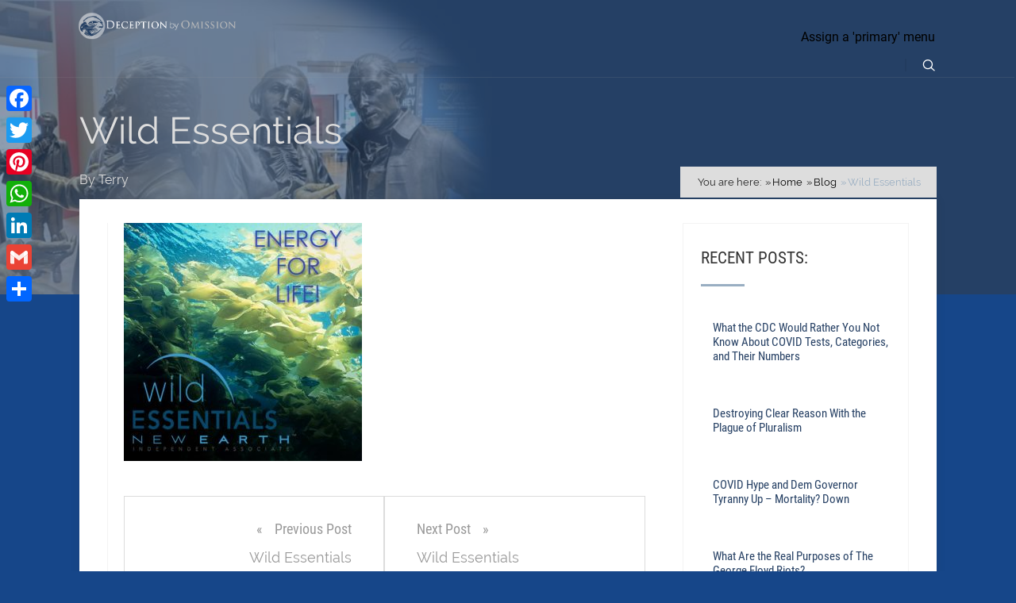

--- FILE ---
content_type: text/html; charset=UTF-8
request_url: https://deceptionbyomission.com/wild-essentials/
body_size: 37015
content:
<!DOCTYPE html><html dir="ltr" lang="en-US" prefix="og: https://ogp.me/ns#"><head> <!--[if lt IE 9]> <script src="https://deceptionbyomission.com/wp-content/themes/pressive/js/html5/dist/html5shiv.js"></script> <script src="//css3-mediaqueries-js.googlecode.com/svn/trunk/css3-mediaqueries.js"></script> <![endif]--> <!--[if IE 8]><link rel="stylesheet" type="text/css" href="https://deceptionbyomission.com/wp-content/themes/pressive/css/ie8.css"/> <![endif]--> <!--[if IE 7]><link rel="stylesheet" type="text/css" href="https://deceptionbyomission.com/wp-content/themes/pressive/css/ie7.css"/> <![endif]--><meta name="viewport" content="width=device-width, initial-scale=1.0"/><meta charset="UTF-8"><link media="all" href="https://deceptionbyomission.com/wp-content/cache/autoptimize/css/autoptimize_524e08b9e69ced1f797ac09cf0b90101.css" rel="stylesheet"><title>Wild Essentials | Deception by Omission</title><meta name="robots" content="max-image-preview:large" /><meta name="author" content="Terry"/><link rel="canonical" href="https://deceptionbyomission.com/wild-essentials/" /><meta name="generator" content="All in One SEO (AIOSEO) 4.9.3" /><meta property="og:locale" content="en_US" /><meta property="og:site_name" content="Deception by Omission | Original Intent?....What happened?" /><meta property="og:type" content="article" /><meta property="og:title" content="Wild Essentials | Deception by Omission" /><meta property="og:url" content="https://deceptionbyomission.com/wild-essentials/" /><meta property="article:published_time" content="2019-01-12T05:47:46+00:00" /><meta property="article:modified_time" content="2019-01-12T05:47:46+00:00" /><meta name="twitter:card" content="summary" /><meta name="twitter:title" content="Wild Essentials | Deception by Omission" /> <script type="application/ld+json" class="aioseo-schema">{"@context":"https:\/\/schema.org","@graph":[{"@type":"BreadcrumbList","@id":"https:\/\/deceptionbyomission.com\/wild-essentials\/#breadcrumblist","itemListElement":[{"@type":"ListItem","@id":"https:\/\/deceptionbyomission.com#listItem","position":1,"name":"Home","item":"https:\/\/deceptionbyomission.com","nextItem":{"@type":"ListItem","@id":"https:\/\/deceptionbyomission.com\/wild-essentials\/#listItem","name":"Wild Essentials"}},{"@type":"ListItem","@id":"https:\/\/deceptionbyomission.com\/wild-essentials\/#listItem","position":2,"name":"Wild Essentials","previousItem":{"@type":"ListItem","@id":"https:\/\/deceptionbyomission.com#listItem","name":"Home"}}]},{"@type":"ItemPage","@id":"https:\/\/deceptionbyomission.com\/wild-essentials\/#itempage","url":"https:\/\/deceptionbyomission.com\/wild-essentials\/","name":"Wild Essentials | Deception by Omission","inLanguage":"en-US","isPartOf":{"@id":"https:\/\/deceptionbyomission.com\/#website"},"breadcrumb":{"@id":"https:\/\/deceptionbyomission.com\/wild-essentials\/#breadcrumblist"},"author":{"@id":"https:\/\/deceptionbyomission.com\/author\/terryf\/#author"},"creator":{"@id":"https:\/\/deceptionbyomission.com\/author\/terryf\/#author"},"datePublished":"2019-01-12T00:47:46-05:00","dateModified":"2019-01-12T00:47:46-05:00"},{"@type":"Organization","@id":"https:\/\/deceptionbyomission.com\/#organization","name":"Deception by Omission","description":"Original Intent?....What happened?","url":"https:\/\/deceptionbyomission.com\/"},{"@type":"Person","@id":"https:\/\/deceptionbyomission.com\/author\/terryf\/#author","url":"https:\/\/deceptionbyomission.com\/author\/terryf\/","name":"Terry","image":{"@type":"ImageObject","@id":"https:\/\/deceptionbyomission.com\/wild-essentials\/#authorImage","url":"https:\/\/secure.gravatar.com\/avatar\/208bc9999a2c9a5d33323fc408c9c83e94014dbd962d44a4fa6b83c244cbd40e?s=96&d=mm&r=g","width":96,"height":96,"caption":"Terry"}},{"@type":"WebSite","@id":"https:\/\/deceptionbyomission.com\/#website","url":"https:\/\/deceptionbyomission.com\/","name":"Deception by Omission","description":"Original Intent?....What happened?","inLanguage":"en-US","publisher":{"@id":"https:\/\/deceptionbyomission.com\/#organization"}}]}</script> <link rel='dns-prefetch' href='//static.addtoany.com' /><link rel='dns-prefetch' href='//ajax.googleapis.com' /><link rel='dns-prefetch' href='//code.jquery.com' /><link rel="alternate" type="application/rss+xml" title="Deception by Omission &raquo; Wild Essentials Comments Feed" href="https://deceptionbyomission.com/feed/?attachment_id=4284" /><link rel="alternate" title="oEmbed (JSON)" type="application/json+oembed" href="https://deceptionbyomission.com/wp-json/oembed/1.0/embed?url=https%3A%2F%2Fdeceptionbyomission.com%2Fwild-essentials%2F" /><link rel="alternate" title="oEmbed (XML)" type="text/xml+oembed" href="https://deceptionbyomission.com/wp-json/oembed/1.0/embed?url=https%3A%2F%2Fdeceptionbyomission.com%2Fwild-essentials%2F&#038;format=xml" /><link rel='stylesheet' id='faq-jquery-ui-css' href='https://code.jquery.com/ui/1.10.3/themes/flick/jquery-ui.css' type='text/css' media='all' /> <script type="text/javascript" src="https://ajax.googleapis.com/ajax/libs/jquery/1.7.1/jquery.min.js" id="jquery-js"></script> <script type="text/javascript" id="tve_frontend-js-extra">var tve_frontend_options = {"ajaxurl":"https://deceptionbyomission.com/wp-admin/admin-ajax.php","is_editor_page":"","page_events":"","is_single":"1","social_fb_app_id":"","dash_url":"https://deceptionbyomission.com/wp-content/plugins/thrive-apprentice/thrive-dashboard","queried_object":{"ID":4284,"post_author":"1"},"query_vars":{"page":"","pagename":"wild-essentials","certificate_u":""},"$_POST":[],"translations":{"Copy":"Copy","empty_username":"ERROR: The username field is empty.","empty_password":"ERROR: The password field is empty.","empty_login":"ERROR: Enter a username or email address.","min_chars":"At least %s characters are needed","no_headings":"No headings found","registration_err":{"required_field":"\u003Cstrong\u003EError\u003C/strong\u003E: This field is required","required_email":"\u003Cstrong\u003EError\u003C/strong\u003E: Please type your email address.","invalid_email":"\u003Cstrong\u003EError\u003C/strong\u003E: The email address isn&#8217;t correct.","passwordmismatch":"\u003Cstrong\u003EError\u003C/strong\u003E: Password mismatch"}},"routes":{"posts":"https://deceptionbyomission.com/wp-json/tcb/v1/posts","video_reporting":"https://deceptionbyomission.com/wp-json/tcb/v1/video-reporting","courses":"https://deceptionbyomission.com/wp-json/tva/v1/course_list_element","certificate_search":"https://deceptionbyomission.com/wp-json/tva/v1/certificate/search","assessments":"https://deceptionbyomission.com/wp-json/tva/v1/user/assessment"},"nonce":"c8c2237664","allow_video_src":"","google_client_id":null,"google_api_key":null,"facebook_app_id":null,"lead_generation_custom_tag_apis":["activecampaign","aweber","convertkit","drip","klicktipp","mailchimp","sendlane","zapier"],"post_request_data":[],"user_profile_nonce":"4832f6bc89","ip":"18.188.120.106","current_user":[],"post_id":"4284","post_title":"Wild Essentials","post_type":"attachment","post_url":"https://deceptionbyomission.com/wild-essentials/","is_lp":"","conditional_display":{"is_tooltip_dismissed":false}};
//# sourceURL=tve_frontend-js-extra</script> <script type="text/javascript" defer src="https://static.addtoany.com/menu/page.js" id="addtoany-core-js"></script> <script type="text/javascript" id="tho-header-js-js-extra">var THO_Head = {"variations":[],"post_id":"4284","element_tag":"thrive_headline","woo_tag":"tho_woo"};
//# sourceURL=tho-header-js-js-extra</script> <script type="text/javascript" src="https://ajax.googleapis.com/ajax/libs/jqueryui/1.10.3/jquery-ui.min.js" id="jquery-ui-js"></script> <link rel="https://api.w.org/" href="https://deceptionbyomission.com/wp-json/" /><link rel="alternate" title="JSON" type="application/json" href="https://deceptionbyomission.com/wp-json/wp/v2/media/4284" /><link rel="EditURI" type="application/rsd+xml" title="RSD" href="https://deceptionbyomission.com/xmlrpc.php?rsd" /><link rel='shortlink' href='https://deceptionbyomission.com/?p=4284' /> <script type="text/javascript">window._wp_rp_static_base_url = 'https://rp.zemanta.com/static/';
	window._wp_rp_wp_ajax_url = "https://deceptionbyomission.com/wp-admin/admin-ajax.php";
	window._wp_rp_plugin_version = '3.6.1';
	window._wp_rp_post_id = '4284';
	window._wp_rp_num_rel_posts = '6';
	window._wp_rp_thumbnails = true;
	window._wp_rp_post_title = 'Wild+Essentials';
	window._wp_rp_post_tags = [];</script> <!--[if IE 7]><link rel="stylesheet" href="https://deceptionbyomission.com/wp-content/plugins/wp-shortcode-pro/css/font-awesome/css/font-awesome-ie7.min.css"> <![endif]--> <script src="http://maps.google.com/maps/api/js?sensor=false" type="text/javascript"></script> </head><body class="attachment wp-singular attachment-template-default single single-attachment postid-4284 attachmentid-4284 attachment-jpeg custom-background wp-theme-pressive tve-theme-"><div class="h-b c-o"
 style="background-image:url('http://deceptionbyomission.com/wp-content/uploads/2018/07/bg-blog-3.jpg');"><div class="c-ti" style="background-color: #244065;"></div><div class="h-bi"><div id="floating_menu" ><header
 class="side "
 style=""><div class="h-i"><div class="wrp"><div id="logo"> <a href="https://deceptionbyomission.com/"> <img src="http://deceptionbyomission.com/wp-content/uploads/2018/07/logo.png" class="l-d"
 alt="Deception by Omission"></a> <a href="https://deceptionbyomission.com/"><img
 src="http://deceptionbyomission.com/wp-content/themes/pressive/inc/images/light_logo.png" class="l-l"
 alt="Deception by Omission"></a></div><div class="hsm"
 > <span>Menu</span></div><div class="m-s"
 ><div class="m-si"><div class="dfm"> Assign a 'primary' menu</div><div class="s-b clearfix"><form action="https://deceptionbyomission.com/" method="get"> <label for="search">SEARCH: </label> <input type="text" name="s" id="search"/><div class="clear"></div></form> <span class="s-bb"></span></div></div></div></div></div></header></div></div><div class="b-tt b-td"><div class="wrp"><h1 class="entry-title">Wild Essentials</h1><p> By <a href="https://deceptionbyomission.com/author/terryf/">Terry</a></p></div></div></div><div class="wrp cnt"><section class="brd"><ul itemscope itemtype="https://schema.org/BreadcrumbList"><li> You are here:</li><li class="home" itemprop="itemListElement" itemtype="https://schema.org/ListItem" itemscope><a href="https://deceptionbyomission.com/" itemprop="item"><span itemprop="name">Home<span class="thrive-breadcrumb-separator"></span></span></a><meta content="1" itemprop="position"></meta></li><li class="home" itemprop="itemListElement" itemtype="https://schema.org/ListItem" itemscope><a href="https://deceptionbyomission.com/blog/" itemprop="item"><span itemprop="name">Blog<span class="thrive-breadcrumb-separator"></span></span></a><meta content="2" itemprop="position"></meta></li><li class="no-link" itemprop="itemListElement" itemtype="https://schema.org/ListItem" itemscope><span itemprop="name">Wild Essentials</span><meta content="3" itemprop="position"></meta></li></ul></section><div class="bSeCont"><section class="bSe left"><div
 class="awr "><div class="meta"><div class="met-c"
 style='display:none;'><div> <a href="#comments"><span></span> 0</a></div></div></div><div class="awr-i"><div class="tve-c"><p class="attachment"><a href='https://deceptionbyomission.com/wp-content/uploads/2019/01/Wild-Essentials.jpg'><img decoding="async" width="300" height="300" src="https://deceptionbyomission.com/wp-content/uploads/2019/01/Wild-Essentials-300x300.jpg" class="attachment-medium size-medium" alt="" srcset="https://deceptionbyomission.com/wp-content/uploads/2019/01/Wild-Essentials-300x300.jpg 300w, https://deceptionbyomission.com/wp-content/uploads/2019/01/Wild-Essentials-150x150.jpg 150w, https://deceptionbyomission.com/wp-content/uploads/2019/01/Wild-Essentials-100x100.jpg 100w, https://deceptionbyomission.com/wp-content/uploads/2019/01/Wild-Essentials-220x220.jpg 220w, https://deceptionbyomission.com/wp-content/uploads/2019/01/Wild-Essentials-226x225.jpg 226w, https://deceptionbyomission.com/wp-content/uploads/2019/01/Wild-Essentials-325x324.jpg 325w, https://deceptionbyomission.com/wp-content/uploads/2019/01/Wild-Essentials-301x300.jpg 301w, https://deceptionbyomission.com/wp-content/uploads/2019/01/Wild-Essentials-366x365.jpg 366w, https://deceptionbyomission.com/wp-content/uploads/2019/01/Wild-Essentials-341x340.jpg 341w, https://deceptionbyomission.com/wp-content/uploads/2019/01/Wild-Essentials.jpg 503w" sizes="(max-width: 300px) 100vw, 300px" /></a></p> <span id="tho-end-content" style="display: block; visibility: hidden;"></span></div><div class="clear"></div><article id="comments"><div class="awr"><div class="lrp" id="thrive_container_form_add_comment"
 style="display:none;"><h4>Leave a Comment:</h4><form action="https://deceptionbyomission.com/wp-comments-post.php" method="post" id="commentform"> <label for="author">Name *</label> <label for="email">E-Mail *</label> <label class="l-lst">Website</label><div class="clear"></div> <input type="text" id="author" author="author" class="text_field author" name="author"/> <input type="text" id="email" author="email" class="text_field email" name="email"/> <input type="text" id="website" author="website" class="text_field website l-lst" name="url"/><div class="clear"></div><p class="comment-form-cookies-consent"> <input id="wp-comment-cookies-consent" name="wp-comment-cookies-consent" type="checkbox" value="yes" /> <label for="wp-comment-cookies-consent" style="width: 90%;float: none;display: inline-block;"> Save my name, email, and website in this browser for the next time I comment. </label></p> <label for="comment">Comments:</label><textarea autocomplete="new-password"  id="e16dd2ce44"  name="e16dd2ce44"   class="textarea"></textarea><textarea id="comment" aria-label="hp-comment" aria-hidden="true" name="comment" autocomplete="new-password" style="padding:0 !important;clip:rect(1px, 1px, 1px, 1px) !important;position:absolute !important;white-space:nowrap !important;height:1px !important;width:1px !important;overflow:hidden !important;" tabindex="-1"></textarea><script data-noptimize>document.getElementById("comment").setAttribute( "id", "ab92d00cfbe8a5dd5feed59439873e0a" );document.getElementById("e16dd2ce44").setAttribute( "id", "comment" );</script> <div class="clear"></div><div class="btn dark small"> <input type="submit" value="Post Comment"></div> <input type='hidden' name='comment_post_ID' value='4284' id='comment_post_ID' /> <input type='hidden' name='comment_parent' id='comment_parent' value='0' /><p style="clear: both;" class="subscribe-to-comments"> <input type="checkbox" name="subscribe" id="subscribe" value="subscribe" style="width: auto;" /> <label for="subscribe">Notify me of followup comments via e-mail</label></p><div class="clear"></div></form></div></div><div class="awr cmm" style="display: none;"><h4>(0) comments</h4></div><div class="awr"><div class="cmb" style="margin-left: 0px;" id="thrive_container_list_comments"></div><div class="clear"></div><div class="a-cml" style="display: none;"><div class="a-cm1"></div><div class="btn small" id="shf"> <span>Add Your Reply</span></div><div class="a-cm2"></div></div><div class="ctb ctr" style="display: none;" id="thrive_container_preload_comments"> <img class="preloader" src="https://deceptionbyomission.com/wp-content/themes/pressive/images/loading.gif"
 alt=""/></div><div class="lrp hid" id="thrive_container_form_add_comment"
 style="display:none;"><h4>Leave a Comment:</h4><form action="https://deceptionbyomission.com/wp-comments-post.php" method="post" id="commentform"> <label for="author">Name *</label> <label for="email">E-Mail *</label> <label class="l-lst">Website</label><div class="clear"></div> <input type="text" id="author" author="author" class="text_field author" name="author"/> <input type="text" id="email" author="email" class="text_field email" name="email"/> <input type="text" id="website" author="website" class="text_field website l-lst" name="url"/><div class="clear"></div><p class="comment-form-cookies-consent"> <input id="wp-comment-cookies-consent" name="wp-comment-cookies-consent" type="checkbox" value="yes" /> <label for="wp-comment-cookies-consent" style="width: 90%;float: none;display: inline-block;"> Save my name, email, and website in this browser for the next time I comment. </label></p> <label for="comment">Comments:</label><textarea autocomplete="new-password"  id="e16dd2ce44"  name="e16dd2ce44"   class="textarea"></textarea><textarea id="comment" aria-label="hp-comment" aria-hidden="true" name="comment" autocomplete="new-password" style="padding:0 !important;clip:rect(1px, 1px, 1px, 1px) !important;position:absolute !important;white-space:nowrap !important;height:1px !important;width:1px !important;overflow:hidden !important;" tabindex="-1"></textarea><script data-noptimize>document.getElementById("comment").setAttribute( "id", "ab92d00cfbe8a5dd5feed59439873e0a" );document.getElementById("e16dd2ce44").setAttribute( "id", "comment" );</script> <div class="clear"></div><div class="btn dark small"> <input type="submit" value="Post Comment"></div> <input type='hidden' name='comment_post_ID' value='4284' id='comment_post_ID' /> <input type='hidden' name='comment_parent' id='comment_parent' value='0' /><div class="clear"></div></form></div></div><div id="comment-bottom"></div></article><div class="pnav"> <a class="pav left" href="https://deceptionbyomission.com/wild-essentials/"> <span>Previous Post</span> <span>Wild Essentials</span> </a> <a class="pav right" href="https://deceptionbyomission.com/wild-essentials/"> <span>Next Post</span> <span>Wild Essentials</span> </a></div></div></div></section></div><div class="sAsCont"><aside class="sAs right"><section class="rw widget_thrive_related" id="widget_thrive_related-2"><div class="scn"><div class="awr"><div class="twr"><p class="upp ttl">Recent Posts:</p></div><div class="pps clearfix"><div class="left tim"></div><div class="left txt noImageTab"> <a href="https://deceptionbyomission.com/deception-by-omission/what-the-cdc-would-rather-you-not-know-about-covid-tests-and-categories/">What the CDC Would Rather You Not Know About COVID Tests, Categories, and Their Numbers</a></div></div><div class="pps clearfix"><div class="left tim"></div><div class="left txt noImageTab"> <a href="https://deceptionbyomission.com/american-decline/destroying-clear-reason-with-the-plague-of-pluralism/">Destroying Clear Reason With the Plague of Pluralism</a></div></div><div class="pps clearfix"><div class="left tim"></div><div class="left txt noImageTab"> <a href="https://deceptionbyomission.com/deception-by-omission/covid-hype-and-dem-governor-tyranny-up-mortality-down/">COVID Hype and Dem Governor Tyranny Up &#8211; Mortality? Down</a></div></div><div class="pps clearfix"><div class="left tim"></div><div class="left txt noImageTab"> <a href="https://deceptionbyomission.com/government-conspiracy/what-are-the-real-purposes-of-the-george-floyd-riots/">What Are the Real Purposes of The George Floyd Riots?</a></div></div><div class="pps clearfix"><div class="left tim"></div><div class="left txt noImageTab"> <a href="https://deceptionbyomission.com/personal-liberty/connecticut-lockdown-reopening-guidelines-fear-mongered-social-engineering/">Connecticut Lockdown Reopening Guidelines &#8211; Fear Mongered Social Engineering</a></div></div><div class="clear"></div></div></div></section><section id="media_image-8"><div class="scn"><a href="https://96949hok0row6x8g63jqjrax8h.hop.clickbank.net/?tid=DBOANDNOS" target="_blank"><img width="433" height="546" src="https://deceptionbyomission.com/wp-content/uploads/2020/05/Backyard-Miracle-Plan-Empty-Veg-Shelves.png" class="image wp-image-5740  attachment-full size-full" alt="" style="max-width: 100%; height: auto;" decoding="async" /></a></div></section><section id="media_image-7"><div class="scn"><p class="ttl">Teach Your Kids What Public Schools Will Not</p><a href="http://tuttletwins.com?ap_id=TerryF" target="_blank"><img width="250" height="250" src="https://deceptionbyomission.com/wp-content/uploads/2020/01/250x250-blue-sidebar-ad-version-1.jpg" class="image wp-image-5430  attachment-full size-full" alt="" style="max-width: 100%; height: auto;" title="Teach Your Kids What Public Schools Will Not" decoding="async" loading="lazy" /></a></div></section><section id="media_image-5"><div class="scn"><p class="ttl">Superfood Supplements, Gear &#038; More</p><a href="https://www.healthrangerstore.com?utm_source=HR_Affiliate&#038;utm_campaign=14708&#038;utm_affiliate=2208520&#038;rfsn=2208520.e804a2" target="_blank"><img width="300" height="250" src="https://deceptionbyomission.com/wp-content/uploads/2019/01/Health-Ranger-Store.jpg" class="image wp-image-4368  attachment-full size-full" alt="Health Ranger Store" style="max-width: 100%; height: auto;" title="Superfood Supplements, Gear &amp; More" decoding="async" loading="lazy" srcset="https://deceptionbyomission.com/wp-content/uploads/2019/01/Health-Ranger-Store.jpg 300w, https://deceptionbyomission.com/wp-content/uploads/2019/01/Health-Ranger-Store-150x125.jpg 150w, https://deceptionbyomission.com/wp-content/uploads/2019/01/Health-Ranger-Store-100x83.jpg 100w, https://deceptionbyomission.com/wp-content/uploads/2019/01/Health-Ranger-Store-220x183.jpg 220w, https://deceptionbyomission.com/wp-content/uploads/2019/01/Health-Ranger-Store-120x100.jpg 120w, https://deceptionbyomission.com/wp-content/uploads/2019/01/Health-Ranger-Store-270x225.jpg 270w" sizes="auto, (max-width: 300px) 100vw, 300px" /></a></div></section><section id="media_image-4"><div class="scn"><p class="ttl">Energy for Life!</p><a href="https://www.newearth.com/OrganicSolutions" target="_blank"><img width="300" height="300" src="https://deceptionbyomission.com/wp-content/uploads/2019/01/Wild-Essentials-300x300.jpg" class="image wp-image-4284  attachment-medium size-medium" alt="New Earth - Wild Essentials" style="max-width: 100%; height: auto;" title="Energy for Life!" decoding="async" loading="lazy" srcset="https://deceptionbyomission.com/wp-content/uploads/2019/01/Wild-Essentials-300x300.jpg 300w, https://deceptionbyomission.com/wp-content/uploads/2019/01/Wild-Essentials-150x150.jpg 150w, https://deceptionbyomission.com/wp-content/uploads/2019/01/Wild-Essentials-100x100.jpg 100w, https://deceptionbyomission.com/wp-content/uploads/2019/01/Wild-Essentials-220x220.jpg 220w, https://deceptionbyomission.com/wp-content/uploads/2019/01/Wild-Essentials-226x225.jpg 226w, https://deceptionbyomission.com/wp-content/uploads/2019/01/Wild-Essentials-325x324.jpg 325w, https://deceptionbyomission.com/wp-content/uploads/2019/01/Wild-Essentials-301x300.jpg 301w, https://deceptionbyomission.com/wp-content/uploads/2019/01/Wild-Essentials-366x365.jpg 366w, https://deceptionbyomission.com/wp-content/uploads/2019/01/Wild-Essentials-341x340.jpg 341w, https://deceptionbyomission.com/wp-content/uploads/2019/01/Wild-Essentials.jpg 503w" sizes="auto, (max-width: 300px) 100vw, 300px" /></a></div></section><section id="media_image-9"><div class="scn"><p class="ttl">THE WATER FREEDOM SYSTEM</p><a href="https://654fa4rhedtlgh7ihkkchqfo80.hop.clickbank.net/?tid=DBO" target="_blank"><img width="300" height="250" src="https://deceptionbyomission.com/wp-content/uploads/2020/05/Water-Supply-Miracle-Sidebar-banner.png" class="image wp-image-5741  attachment-full size-full" alt="" style="max-width: 100%; height: auto;" title="THE WATER FREEDOM SYSTEM" decoding="async" loading="lazy" /></a></div></section><section id="categories-4"><div class="scn"><p class="ttl">Categories</p><form action="https://deceptionbyomission.com" method="get"><label class="screen-reader-text" for="cat">Categories</label><select  name='cat' id='cat' class='postform'><option value='-1'>Select Category</option><option class="level-0" value="182">1st amendment</option><option class="level-0" value="25">2nd Amendment</option><option class="level-0" value="262">Abortion</option><option class="level-0" value="41">American Decline</option><option class="level-0" value="82">anti Christian</option><option class="level-0" value="83">anti God</option><option class="level-0" value="81">anti religion</option><option class="level-0" value="84">atheism</option><option class="level-0" value="274">Bernie Sanders</option><option class="level-0" value="24">Bill of Rights</option><option class="level-0" value="280">Campaign Deception</option><option class="level-0" value="74">Central Banking Conspiracy</option><option class="level-0" value="19">CFR</option><option class="level-0" value="18">CFR Corporate List</option><option class="level-0" value="241">Climate Change</option><option class="level-0" value="39">collectivism</option><option class="level-0" value="123">Communism today</option><option class="level-0" value="9">Conspiracy Facts</option><option class="level-0" value="4">Constitutional</option><option class="level-0" value="272">Corporatism</option><option class="level-0" value="13">Council on Foreign Relations</option><option class="level-0" value="71">Cultural Marxism</option><option class="level-0" value="11">Deception by Omission</option><option class="level-0" value="292">Donald Trump</option><option class="level-0" value="70">Economic Collapse</option><option class="level-0" value="68">economic decline</option><option class="level-0" value="238">End of Times</option><option class="level-0" value="352">family and culture</option><option class="level-0" value="256">Federal Land Ownership</option><option class="level-0" value="14">Federal Reserve</option><option class="level-0" value="246">free market</option><option class="level-0" value="59">Free Trade</option><option class="level-0" value="61">Freedom</option><option class="level-0" value="7">French Revolution</option><option class="level-0" value="239">global decline</option><option class="level-0" value="10">Government conspiracy</option><option class="level-0" value="349">government corruption</option><option class="level-0" value="171">Government Deception</option><option class="level-0" value="172">government growth</option><option class="level-0" value="245">Government Monopoly</option><option class="level-0" value="27">Government Spending</option><option class="level-0" value="20">Gun Control</option><option class="level-0" value="149">Health Decline</option><option class="level-0" value="264">Hillary Clinton</option><option class="level-0" value="153">Illegal Immigration</option><option class="level-0" value="8">Illuminati</option><option class="level-0" value="40">individualism</option><option class="level-0" value="47">Inflation</option><option class="level-0" value="191">legalized theft</option><option class="level-0" value="52">media deception</option><option class="level-0" value="3">Military</option><option class="level-0" value="15">National Debt</option><option class="level-0" value="38">natural law</option><option class="level-0" value="54">New World Order</option><option class="level-0" value="346">Obama</option><option class="level-0" value="163">Obamacare</option><option class="level-0" value="32">Personal Liberty</option><option class="level-0" value="109">Personal Privacy</option><option class="level-0" value="263">Planned Parenthood</option><option class="level-0" value="128">Police Brutality</option><option class="level-0" value="284">Presidential Campaign</option><option class="level-0" value="233">Radical Islam</option><option class="level-0" value="62">Socialism</option><option class="level-0" value="170">State of the Union</option><option class="level-0" value="28">The Constitution</option><option class="level-0" value="80">theory of evolution</option><option class="level-0" value="120">Trilateral Commission</option><option class="level-0" value="5">U.S. Sovereignty</option><option class="level-0" value="6">UN Deception</option><option class="level-0" value="1">Uncategorized</option><option class="level-0" value="65">war</option> </select></form></div></section></aside></div><div class="clear"></div></div></div></div><footer class="f-hw"><div class="f-i"><div class="fmm"><div class="wrp"><p> © 2026 Deception by Omission. All Rights Reserved.</p><div class="fm-m"></div><div class="clear"></div></div></div></div></footer> <script type="speculationrules">{"prefetch":[{"source":"document","where":{"and":[{"href_matches":"/*"},{"not":{"href_matches":["/wp-*.php","/wp-admin/*","/wp-content/uploads/*","/wp-content/*","/wp-content/plugins/*","/wp-content/themes/pressive/*","/*\\?(.+)"]}},{"not":{"selector_matches":"a[rel~=\"nofollow\"]"}},{"not":{"selector_matches":".no-prefetch, .no-prefetch a"}}]},"eagerness":"conservative"}]}</script> <div class="a2a_kit a2a_kit_size_32 a2a_floating_style a2a_vertical_style" style="left:0px;top:100px;background-color:transparent"><a class="a2a_button_facebook" href="https://www.addtoany.com/add_to/facebook?linkurl=https%3A%2F%2Fdeceptionbyomission.com%2Fwild-essentials%2F&amp;linkname=Wild%20Essentials%20%7C%20Deception%20by%20Omission" title="Facebook" rel="nofollow noopener" target="_blank"></a><a class="a2a_button_twitter" href="https://www.addtoany.com/add_to/twitter?linkurl=https%3A%2F%2Fdeceptionbyomission.com%2Fwild-essentials%2F&amp;linkname=Wild%20Essentials%20%7C%20Deception%20by%20Omission" title="Twitter" rel="nofollow noopener" target="_blank"></a><a class="a2a_button_pinterest" href="https://www.addtoany.com/add_to/pinterest?linkurl=https%3A%2F%2Fdeceptionbyomission.com%2Fwild-essentials%2F&amp;linkname=Wild%20Essentials%20%7C%20Deception%20by%20Omission" title="Pinterest" rel="nofollow noopener" target="_blank"></a><a class="a2a_button_whatsapp" href="https://www.addtoany.com/add_to/whatsapp?linkurl=https%3A%2F%2Fdeceptionbyomission.com%2Fwild-essentials%2F&amp;linkname=Wild%20Essentials%20%7C%20Deception%20by%20Omission" title="WhatsApp" rel="nofollow noopener" target="_blank"></a><a class="a2a_button_linkedin" href="https://www.addtoany.com/add_to/linkedin?linkurl=https%3A%2F%2Fdeceptionbyomission.com%2Fwild-essentials%2F&amp;linkname=Wild%20Essentials%20%7C%20Deception%20by%20Omission" title="LinkedIn" rel="nofollow noopener" target="_blank"></a><a class="a2a_button_google_gmail" href="https://www.addtoany.com/add_to/google_gmail?linkurl=https%3A%2F%2Fdeceptionbyomission.com%2Fwild-essentials%2F&amp;linkname=Wild%20Essentials%20%7C%20Deception%20by%20Omission" title="Gmail" rel="nofollow noopener" target="_blank"></a><a class="a2a_dd addtoany_share_save addtoany_share" href="https://www.addtoany.com/share"></a></div><div class="a2a_kit a2a_kit_size_32 a2a_floating_style a2a_default_style" style="bottom:0px;left:0px;background-color:transparent"><a class="a2a_button_facebook" href="https://www.addtoany.com/add_to/facebook?linkurl=https%3A%2F%2Fdeceptionbyomission.com%2Fwild-essentials%2F&amp;linkname=Wild%20Essentials%20%7C%20Deception%20by%20Omission" title="Facebook" rel="nofollow noopener" target="_blank"></a><a class="a2a_button_twitter" href="https://www.addtoany.com/add_to/twitter?linkurl=https%3A%2F%2Fdeceptionbyomission.com%2Fwild-essentials%2F&amp;linkname=Wild%20Essentials%20%7C%20Deception%20by%20Omission" title="Twitter" rel="nofollow noopener" target="_blank"></a><a class="a2a_button_pinterest" href="https://www.addtoany.com/add_to/pinterest?linkurl=https%3A%2F%2Fdeceptionbyomission.com%2Fwild-essentials%2F&amp;linkname=Wild%20Essentials%20%7C%20Deception%20by%20Omission" title="Pinterest" rel="nofollow noopener" target="_blank"></a><a class="a2a_button_whatsapp" href="https://www.addtoany.com/add_to/whatsapp?linkurl=https%3A%2F%2Fdeceptionbyomission.com%2Fwild-essentials%2F&amp;linkname=Wild%20Essentials%20%7C%20Deception%20by%20Omission" title="WhatsApp" rel="nofollow noopener" target="_blank"></a><a class="a2a_button_linkedin" href="https://www.addtoany.com/add_to/linkedin?linkurl=https%3A%2F%2Fdeceptionbyomission.com%2Fwild-essentials%2F&amp;linkname=Wild%20Essentials%20%7C%20Deception%20by%20Omission" title="LinkedIn" rel="nofollow noopener" target="_blank"></a><a class="a2a_button_google_gmail" href="https://www.addtoany.com/add_to/google_gmail?linkurl=https%3A%2F%2Fdeceptionbyomission.com%2Fwild-essentials%2F&amp;linkname=Wild%20Essentials%20%7C%20Deception%20by%20Omission" title="Gmail" rel="nofollow noopener" target="_blank"></a><a class="a2a_dd addtoany_share_save addtoany_share" href="https://www.addtoany.com/share"></a></div><div class="tvd-toast tve-fe-message" style="display: none"><div class="tve-toast-message tve-success-message"><div class="tve-toast-icon-container"> <span class="tve_tick thrv-svg-icon"></span></div><div class="tve-toast-message-container"></div></div></div><script type="text/javascript">var THO_Front = THO_Front || {}; THO_Front.data = {"end_of_content_id":"tho-end-content","is_single":true,"log_url":"https:\/\/deceptionbyomission.com\/wp-json\/tho\/v1\/logs","active_triggers":{"viewport":"thrive_headline"},"log_engagements":[],"post_id":4284,"test_id":0,"const":{"_e_click":1,"_e_scroll":2,"_e_time":3,"_impression":1,"_engagement":2}}/* */</script> <script type="text/javascript" id="tve-dash-frontend-js-extra">var tve_dash_front = {"ajaxurl":"https://deceptionbyomission.com/wp-admin/admin-ajax.php","force_ajax_send":"","is_crawler":"1","recaptcha":[],"turnstile":[],"post_id":"4284"};
//# sourceURL=tve-dash-frontend-js-extra</script> <script id="wp-emoji-settings" type="application/json">{"baseUrl":"https://s.w.org/images/core/emoji/17.0.2/72x72/","ext":".png","svgUrl":"https://s.w.org/images/core/emoji/17.0.2/svg/","svgExt":".svg","source":{"concatemoji":"https://deceptionbyomission.com/wp-includes/js/wp-emoji-release.min.js"}}</script> <script type="module">/*! This file is auto-generated */
const a=JSON.parse(document.getElementById("wp-emoji-settings").textContent),o=(window._wpemojiSettings=a,"wpEmojiSettingsSupports"),s=["flag","emoji"];function i(e){try{var t={supportTests:e,timestamp:(new Date).valueOf()};sessionStorage.setItem(o,JSON.stringify(t))}catch(e){}}function c(e,t,n){e.clearRect(0,0,e.canvas.width,e.canvas.height),e.fillText(t,0,0);t=new Uint32Array(e.getImageData(0,0,e.canvas.width,e.canvas.height).data);e.clearRect(0,0,e.canvas.width,e.canvas.height),e.fillText(n,0,0);const a=new Uint32Array(e.getImageData(0,0,e.canvas.width,e.canvas.height).data);return t.every((e,t)=>e===a[t])}function p(e,t){e.clearRect(0,0,e.canvas.width,e.canvas.height),e.fillText(t,0,0);var n=e.getImageData(16,16,1,1);for(let e=0;e<n.data.length;e++)if(0!==n.data[e])return!1;return!0}function u(e,t,n,a){switch(t){case"flag":return n(e,"\ud83c\udff3\ufe0f\u200d\u26a7\ufe0f","\ud83c\udff3\ufe0f\u200b\u26a7\ufe0f")?!1:!n(e,"\ud83c\udde8\ud83c\uddf6","\ud83c\udde8\u200b\ud83c\uddf6")&&!n(e,"\ud83c\udff4\udb40\udc67\udb40\udc62\udb40\udc65\udb40\udc6e\udb40\udc67\udb40\udc7f","\ud83c\udff4\u200b\udb40\udc67\u200b\udb40\udc62\u200b\udb40\udc65\u200b\udb40\udc6e\u200b\udb40\udc67\u200b\udb40\udc7f");case"emoji":return!a(e,"\ud83e\u1fac8")}return!1}function f(e,t,n,a){let r;const o=(r="undefined"!=typeof WorkerGlobalScope&&self instanceof WorkerGlobalScope?new OffscreenCanvas(300,150):document.createElement("canvas")).getContext("2d",{willReadFrequently:!0}),s=(o.textBaseline="top",o.font="600 32px Arial",{});return e.forEach(e=>{s[e]=t(o,e,n,a)}),s}function r(e){var t=document.createElement("script");t.src=e,t.defer=!0,document.head.appendChild(t)}a.supports={everything:!0,everythingExceptFlag:!0},new Promise(t=>{let n=function(){try{var e=JSON.parse(sessionStorage.getItem(o));if("object"==typeof e&&"number"==typeof e.timestamp&&(new Date).valueOf()<e.timestamp+604800&&"object"==typeof e.supportTests)return e.supportTests}catch(e){}return null}();if(!n){if("undefined"!=typeof Worker&&"undefined"!=typeof OffscreenCanvas&&"undefined"!=typeof URL&&URL.createObjectURL&&"undefined"!=typeof Blob)try{var e="postMessage("+f.toString()+"("+[JSON.stringify(s),u.toString(),c.toString(),p.toString()].join(",")+"));",a=new Blob([e],{type:"text/javascript"});const r=new Worker(URL.createObjectURL(a),{name:"wpTestEmojiSupports"});return void(r.onmessage=e=>{i(n=e.data),r.terminate(),t(n)})}catch(e){}i(n=f(s,u,c,p))}t(n)}).then(e=>{for(const n in e)a.supports[n]=e[n],a.supports.everything=a.supports.everything&&a.supports[n],"flag"!==n&&(a.supports.everythingExceptFlag=a.supports.everythingExceptFlag&&a.supports[n]);var t;a.supports.everythingExceptFlag=a.supports.everythingExceptFlag&&!a.supports.flag,a.supports.everything||((t=a.source||{}).concatemoji?r(t.concatemoji):t.wpemoji&&t.twemoji&&(r(t.twemoji),r(t.wpemoji)))});
//# sourceURL=https://deceptionbyomission.com/wp-includes/js/wp-emoji-loader.min.js</script> <script defer src="https://deceptionbyomission.com/wp-content/cache/autoptimize/js/autoptimize_26bc0af1ac00269e9b39a3c36b28f605.js"></script></body></html>